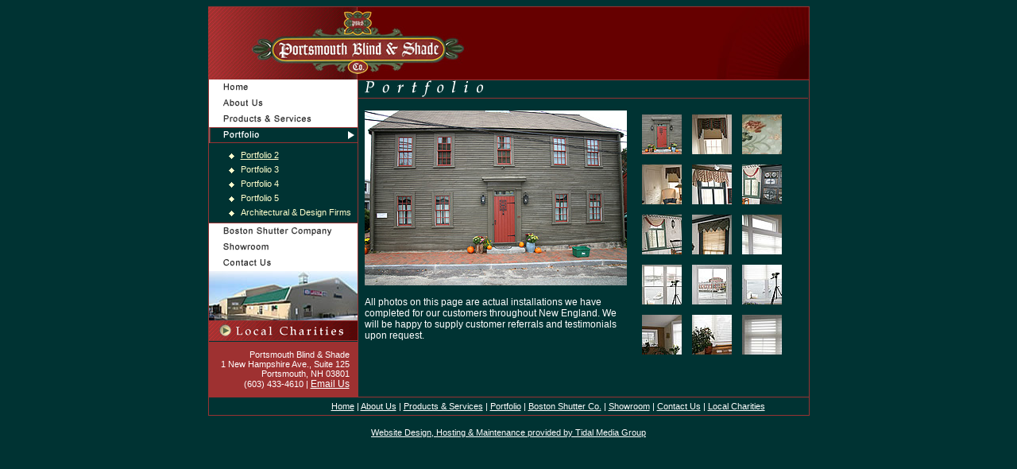

--- FILE ---
content_type: text/html
request_url: http://blindandshade.com/portfolio5.html
body_size: 3218
content:
<?xml version="1.0" encoding="utf-8"?>
<!DOCTYPE html PUBLIC "-//W3C//DTD XHTML 1.0 Transitional//EN" "http://www.w3.org/TR/xhtml1/DTD/xhtml1-transitional.dtd">
<html xmlns="http://www.w3.org/1999/xhtml">
<head>
	
	<title>Portsmouth Blind and Shade Project Portfolio Images, Upscale and Custom Window Treatment Design and Installation throughout New England :: Serving the Boston and the Greater Seacoast Area</title>

	<meta name="Description" content="We design, measure and install your custom shutters, blinds, shades and window treatments to your specifications. Custom installation, quality window treatments. " />
	<meta name="Keywords" content="Portsmouth New Hampshire (NH), Portland Maine (ME), Boston Massachusetts (MA), window treatments, installation, blinds, shades, louvres, custom shutters, Lafayette, Silent Gliss, Draper, Graber, Hunter Douglas, quality service, professional installation, Platinum Plus certified, custom paint, custom stains, Graber Horizontal Blinds, Hunter Douglas Soft Shading Systems, Lafayette Custom Shutters, Nanik Wood Blinds, Silent Gliss Drapery Hardware and Motorized Systems, Louver Drape, Vertical Blinds, Draper Motorized shades, Manual Flex Shades, room darkening shades, insulating window treatments " />
	<meta name="searchTitle" content="Portsmouth Blind and Shade - Custom and Upscale Window Treatments :: Portsmouth New Hampshire (NH) :: Boston Massachusetts (MA) :: Portland Maine (ME)" />
	<meta name="ROBOTS" content="ALL" />
	<meta name="revisit-after" content="20 days" />
	<meta name="distribution" content="global" />
	<meta name="Classification" content="Web Strategy" />
	<meta http-equiv="Content-Language" content="en-us" />
	<meta name="language" content="English" />
	<meta name="MSSmartTagsPreventParsing" content="TRUE" />
	<meta name="copyright" content="Tidal Media Group 2004" />
	<meta name="Author" content="Ryan Roskilly" />
	<meta http-equiv="Content-Type" content="text/html; charset=utf-8" />
	
	<link href="css/base.css" rel="stylesheet" type="text/css" />
	
	<script language="JavaScript" src="scripts/rollover.js" type="text/javascript"></script>

</head>
<body onload="MM_preloadImages('images/hp_btn_charities-on.gif','images/nav-home-on.gif','images/nav-about-on.gif','images/nav-product-on.gif','images/nav-portfolio-on.gif','images/nav-bailey-on.gif','images/nav-contact-on.gif','images/charities-on.gif')">

<table border="0" cellpadding="0" cellspacing="0" width="757" align="center">
<tr>
	<td colspan="2" class="hdr1box"><img src="images/img-hdr.jpg" alt="" border="0" /></td>
</tr>
<tr>
</tr><tr>
	<td id="navCell">
		<div id="navBlock">
			<a href="index.html" onmouseout="MM_swapImgRestore()" onmouseover="MM_swapImage('home','','images/nav-home-on.gif',1)"><img src="images/nav-home.gif" alt="Home" name="home" width="187" height="20" vspace="0" border="0" id="home" /></a>
			<a href="about.html" onmouseout="MM_swapImgRestore()" onmouseover="MM_swapImage('about','','images/nav-about-on.gif',1)"><img src="images/nav-about.gif" alt="About Us" name="about" width="187" height="20" vspace="0" border="0" id="about" /></a>
			<a href="products-services.html" onmouseout="MM_swapImgRestore()" onmouseover="MM_swapImage('products','','images/nav-product-on.gif',1)"><img src="images/nav-product.gif" alt="Products & Services" name="products" width="187" height="20" vspace="0" border="0" id="products" /></a>
			<a href="portfolio.html" onmouseout="MM_swapImgRestore()" onmouseover="MM_swapImage('portfolio','','images/nav-portfolio-on.gif',1)"><img src="images/nav-portfolio-on.gif" alt="Portfolio" name="portfolio" width="187" height="20" vspace="0" border="0" id="portfolio" /></a>
			<div id="navcontainer">
				<ul id="navlist">
					<li><a href="portfolio5.html" id="active">Portfolio 2</a></li>
					<li><a href="portfolio4.html">Portfolio 3</a></li>
					<li><a href="portfolio3.html">Portfolio 4</a></li>
					<li><a href="portfolio2.html">Portfolio 5</a></li>
					<li><a href="client-list.html">Architectural & Design Firms</a></li>
					
				</ul>
			</div>
			<a href="boston-shutter.html" onmouseout="MM_swapImgRestore()" onmouseover="MM_swapImage('bostonshutter','','images/nav-boston-shutter-on.gif',1)"><img src="images/nav-boston-shutter.gif" alt="Boston Shutter Company" name="bostonshutter" width="187" height="20" vspace="0" border="0" id="bostonshutter" /></a>
			<a href="about-showroom.html" onmouseout="MM_swapImgRestore()" onmouseover="MM_swapImage('showroom','','images/nav-showroom-on.gif',1)"><img src="images/nav-showroom.gif" alt="Showroom" name="showroom" width="187" height="20" vspace="0" border="0" id="showroom" /></a>
			<a href="contact.html" onmouseout="MM_swapImgRestore()" onmouseover="MM_swapImage('contact','','images/nav-contact-on.gif',1)"><img src="images/nav-contact.gif" alt="Contact Us" name="contact" width="187" height="20" vspace="0" border="0" id="contact" /></a>
			<div style="margin:22px 0px 0px 0px; padding: 0px; display: inline;"><img src="images/img-building-sm.jpg" width="187" height="62" /><a href="charities.html" onmouseout="MM_swapImgRestore()" onmouseover="MM_swapImage('charity','','images/charities-on.gif',1)"><img src="images/charities.gif" alt="Local Sponsored Charities" name="charity" width="187" height="27" border="0" id="charity" /></a></div>
		</div>
		<div id="addressBlock">
			Portsmouth Blind &amp; Shade<br />
			1 New Hampshire Ave., Suite 125<br />
			Portsmouth, NH 03801<br />
			(603) 433-4610  |  <a href="/cdn-cgi/l/email-protection#4330222f263003212f2a2d27222d27302b2227266d202c2e">Email Us</a>
		</div>		
	</td>
	<td id="contentCell">
		
		<img src="images/title-portfolio.gif" width="566" height="23" />
		
		<div id="contentBlock">
		
			
		<div id="leftPortBox">
				<img src="images/img-portfolio5-8215-main.jpg" name="main_img" id="main_img" width="330" height="220" alt="" border="0" />
				<br />
		  		All photos on this page are actual installations we have completed for our customers throughout New England. We will be happy to supply customer referrals and testimonials upon request.
<br /><br />
		  <!-- <a href="portfolio2.html">Portfolio Page 2 >></a><br />
		  <a href="portfolio3.html">Portfolio Page 3 >></a> -->
			</div>	
			<div id="rightPortBox">
			<!--- row 1 --->
				<a href="##" class="portBorder" onmouseout="MM_swapImgRestore()" onmouseover="MM_swapImage('main_img','','images/img-portfolio5-8215-main.jpg',1);"><img src="images/img-portfolio5-8215-main-tn.jpg" width="50" height="50" alt="" border="0" title="" /></a>
				<a href="##" class="portBorder" onmouseout="MM_swapImgRestore()" onmouseover="MM_swapImage('main_img','','images/img-portfolio5-8207.jpg',1);"><img src="images/img-portfolio5-8207-tn.jpg" width="50" height="50" alt="" border="0" title="" /></a>
				<a href="##" class="portBorder" onmouseout="MM_swapImgRestore()" onmouseover="MM_swapImage('main_img','','images/img-portfolio5-8209.jpg',1);"><img src="images/img-portfolio5-8209-tn.jpg" width="50" height="50" alt="" border="0" title="" /></a>
				<br />												
			<!--- row 2 --->
				<a href="##" class="portBorder" onmouseout="MM_swapImgRestore()" onmouseover="MM_swapImage('main_img','','images/img-portfolio5-8160.jpg',1);"><img src="images/img-portfolio5-8160-tn.jpg" width="50" height="50" alt="" border="0" title="" /></a>
				<a href="##" class="portBorder" onmouseout="MM_swapImgRestore()" onmouseover="MM_swapImage('main_img','','images/img-portfolio5-8123.jpg',1);"><img src="images/img-portfolio5-8123-tn.jpg" width="50" height="50" alt="" border="0" title="" /></a>
				<a href="##" class="portBorder" onmouseout="MM_swapImgRestore()" onmouseover="MM_swapImage('main_img','','images/img-portfolio5-8144.jpg',1);"><img src="images/img-portfolio5-8144-tn.jpg" width="50" height="50" alt="" border="0" title="" /></a>
				<br />					
			<!--- row 3 --->
				<a href="##" class="portBorder" onmouseout="MM_swapImgRestore()" onmouseover="MM_swapImage('main_img','','images/img-portfolio5-8147.jpg',1);"><img src="images/img-portfolio5-8147-tn.jpg" width="50" height="50" alt="" border="0" title="" /></a>
				<a href="##" class="portBorder" onmouseout="MM_swapImgRestore()" onmouseover="MM_swapImage('main_img','','images/img-portfolio5-8180.jpg',1);"><img src="images/img-portfolio5-8180-tn.jpg" width="50" height="50" alt="" border="0" title="" /></a>
				<a href="##" class="portBorder" onmouseout="MM_swapImgRestore()" onmouseover="MM_swapImage('main_img','','images/img-portfolio5-8252.jpg',1);"><img src="images/img-portfolio5-8252-tn.jpg" width="50" height="50" alt="" border="0" title="" /></a>
				<br />
			<!--- row 4 --->	
				<a href="##" class="portBorder" onmouseout="MM_swapImgRestore()" onmouseover="MM_swapImage('main_img','','images/img-portfolio5-8226.jpg',1);"><img src="images/img-portfolio5-8226-tn.jpg" width="50" height="50" alt="" border="0" title="" /></a>
				<a href="##" class="portBorder" onmouseout="MM_swapImgRestore()" onmouseover="MM_swapImage('main_img','','images/img-portfolio5-8257.jpg',1);"><img src="images/img-portfolio5-8257-tn.jpg" width="50" height="50" alt="" border="0" title="" /></a>
				<a href="##" class="portBorder" onmouseout="MM_swapImgRestore()" onmouseover="MM_swapImage('main_img','','images/img-portfolio5-8242.jpg',1);"><img src="images/img-portfolio5-8242-tn.jpg" width="50" height="50" alt="" border="0" title="" /></a>
				<br />					
			<!--- row 5 --->
				<a href="##" class="portBorder" onmouseout="MM_swapImgRestore()" onmouseover="MM_swapImage('main_img','','images/img-portfolio5-8249.jpg',1);"><img src="images/img-portfolio5-8249-tn.jpg" width="50" height="50" alt="" border="0" title="" /></a>
				<a href="##" class="portBorder" onmouseout="MM_swapImgRestore()" onmouseover="MM_swapImage('main_img','','images/img-portfolio5-8245.jpg',1);"><img src="images/img-portfolio5-8245-tn.jpg" width="50" height="50" alt="" border="0" title="" /></a>
				<a href="##" class="portBorder" onmouseout="MM_swapImgRestore()" onmouseover="MM_swapImage('main_img','','images/img-portfolio5-8243.jpg',1);"><img src="images/img-portfolio5-8243-tn.jpg" width="50" height="50" alt="" border="0" title="" /></a>
				<br />
			
							
			</div>
		</div>
	</td>
</tr>
<tr>
	<td colspan="2" id="ftrCell">
		<a href="/" title="Home">Home</a> | <a href="about.html" title="About Us">About Us</a> | <a href="products-services.html" title="Products &amp; Services">Products &amp; Services</a> | <a href="portfolio.html" title="Portfolio">Portfolio</a> | <a href="boston-shutter.html">Boston Shutter Co.</a> | <a href="about-showroom.html" title="Showroom">Showroom</a> | <a href="contact.html" title="Contact Us">Contact Us</a> | <a href="charities.html" title="Local Charities.html">Local Charities</a>
	</td>
</tr>
<tr>
	<td colspan="2">
	<div id="tmgCredit">
		<a href="https://www.tidalmediagroup.com" title="Website Design, Hosting &amp; Maintenance provided by Tidal Media Group">Website Design, Hosting &amp; Maintenance provided by Tidal Media Group</a>
	</div>
	</td>
</tr>
</table>
<script data-cfasync="false" src="/cdn-cgi/scripts/5c5dd728/cloudflare-static/email-decode.min.js"></script><script type="text/javascript">
var gaJsHost = (("https:" == document.location.protocol) ? "https://ssl." : "http://www.");
document.write(unescape("%3Cscript src='" + gaJsHost + "google-analytics.com/ga.js' type='text/javascript'%3E%3C/script%3E"));
</script>
<script type="text/javascript">
try {
var pageTracker = _gat._getTracker("UA-1878917-6");
pageTracker._trackPageview();
} catch(err) {}</script>

<script defer src="https://static.cloudflareinsights.com/beacon.min.js/vcd15cbe7772f49c399c6a5babf22c1241717689176015" integrity="sha512-ZpsOmlRQV6y907TI0dKBHq9Md29nnaEIPlkf84rnaERnq6zvWvPUqr2ft8M1aS28oN72PdrCzSjY4U6VaAw1EQ==" data-cf-beacon='{"version":"2024.11.0","token":"c281ba37969d42cb958b74ef160cf00a","r":1,"server_timing":{"name":{"cfCacheStatus":true,"cfEdge":true,"cfExtPri":true,"cfL4":true,"cfOrigin":true,"cfSpeedBrain":true},"location_startswith":null}}' crossorigin="anonymous"></script>
</body>
</html>


--- FILE ---
content_type: text/css
request_url: http://blindandshade.com/css/base.css
body_size: 4607
content:
/* hide from IE mac \*/
/*html {
    min-height: 100%;
    margin-bottom: 1px;
}*/
/* end hiding from IE5 mac */


body{
/* background-color: #003333; */
background-image: url(../images/bg.gif);
background-repeat: repeat;
/* background-position: 0 .5em; */
}
td img {display: block;}
p {font-family: Arial, Helvetica, sans-serif; font-size: 11px; color: #FFFFFF;}

a{font-family: Arial, Helvetica, sans-serif; font-size: 12px; color: #FFFFFF; text-decoration: underline;}
a:hover{font-family: Arial, Helvetica, sans-serif; font-size: 12px; color: #FFFFFF; text-decoration: none;}

.clearBoth{clear: both;}

.hpnavbtm {
	border-left: solid 1px #993333;
	border-right-style: none;
}

.hdr1box {
	border-top: solid 1px #993333;
	border-right-style: none;
}


#navCell{
	/* background-color: #fff; */
	border-left: solid 1px #993333;
	text-align: right;
	vertical-align: top;
	width: 185px;
	
}

#navBlock img{
	text-align: right;
	vertical-align: top;
}


#navcontainer{
/*	border-left: solid 1px #993333; */
	border-bottom: solid 1px #993333;
	padding: 0px;
	margin: 0px;
	background-color: #003333;

}

#navlist
{
	padding: 5px;
	margin: 0px;
	list-style: none;
	text-align: left;
}

#navlist li 
{
	background-color: #003333;
	padding: 0 0 0 15px;
	margin: 0 0 0 20px;
	background-image: url(../images/img-tri.gif);
	background-repeat: no-repeat;
	background-position: 0 .5em;
}

#navlist li a
{
	font-family: Arial, Helvetica, sans-serif;
	font-size: 11px;
	color: #FFFFCC;
	text-decoration: none;
}

#navlist li a:hover, #navlist a#active 
{
	font-family: Arial, Helvetica, sans-serif;
	font-size: 11px;
	color: #FFFFCC;
	text-decoration: underline;
}

#charityBox{
	margin:22px 0px 0px 0px;
	padding: 0px;
	display: inline;
}

#addressBlock {
	background-color: #9E3131;
	font-family: Arial, Helvetica, sans-serif;
	font-size: 11px;
	color: #FFFFFF;
	padding: 10px;
}

#contentCell {
	background-color: #003333;
	border: solid 1px #993333;
	font-family: Arial, Helvetica, sans-serif;
	font-size: 12px;
	color: #FFFFFF;
	vertical-align: top;
}

#contentBlock{margin:15px 8px 5px 8px;}

#leftBox{float: left; margin: 0px 0px 0px 5px; width: 260px;}
#rightBox{float: right; margin: 0px; padding: 0px; width: 260px;}

#leftPortBox{float: left; width: 330px;}
#rightPortBox{float: left; width: 215px; text-align: center;}
#rightPortBox img{display: inline;}
.portBorder img{border: 5px solid #003333;}
.portBorder:hover img{border: 5px solid #fff;}
 /* irrelevant definition to overcome IE bug */
.portBorder:hover{color: fff;}

#ftrCell{
	border-right: solid 1px #993333;
	border-bottom: solid 1px #993333;
	border-left: solid 1px #993333;		
	color: #FFFFFF;
	font-family: Arial, Helvetica, sans-serif;
	font-size: 11px;
	padding-bottom: 5px;	
	padding-top: 5px;
	padding-right: 55px;	
	vertical-align: top;
	width: 757px;
	text-align: right;
}

.charityHome {
	border-bottom: solid 1px #993333; 
	border-left: solid 1px #993333; 	
}

.ftrboxHome {
	font-family: Arial, Helvetica, sans-serif;
	font-size: 11px;
	color: #ffffff;
	background-image: url(../images/fan-btm-bg.jpg);
	background-repeat: no-repeat;
	background-position: right top;
	padding-bottom: 5px;
	border-right: solid 1px #993333;
	border-bottom: solid 1px #993333;
	border-left: solid 1px #993333;
}

#ftrCell a{font-family: Arial, Helvetica, sans-serif; font-size: 11px; color: #FFFFFF; text-decoration: underline;}
#ftrCell a:hover{font-family: Arial, Helvetica, sans-serif; font-size: 11px; color: #FFFFFF; text-decoration: none;}

#tmgCredit{
	padding-bottom: 5px;	
	padding-top: 15px;	
	vertical-align: top;
	text-align: center;
}

#tmgCredit a{font-family: Arial, Helvetica, sans-serif; font-size: 11px; color: #FFFFFF; text-decoration: underline;}
#tmgCredit a:hover{font-family: Arial, Helvetica, sans-serif; font-size: 11px; color: #FFFFFF; text-decoration: none;}
/*

.ftr {
	font-family: Arial, Helvetica, sans-serif;
	font-size: 11px;
	color: #A84545;
	left: 15px;

}
.ftrBox {
	background-image: url(images/ftr-area-bg.jpg);
	background-repeat: no-repeat;
	background-position: top;
	border-bottom-width: 1px;
	border-bottom-style: solid;
	border-bottom-color: #993333;
	text-indent: 10pt;
}
.ftrLeft {
	border-bottom-width: 1px;
	border-left-width: 1px;
	border-bottom-style: solid;
	border-left-style: solid;
	border-bottom-color: #993333;
	border-left-color: #993333;
	border-right-style: none;

} */
